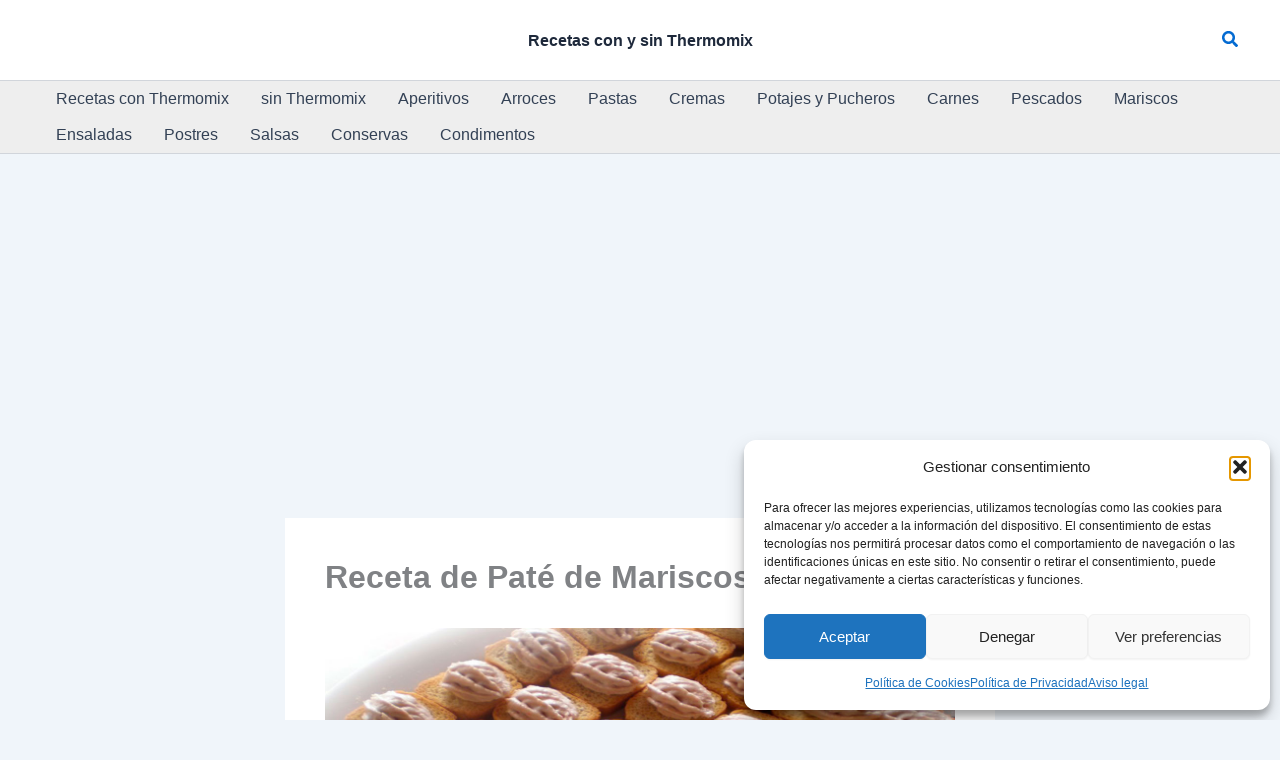

--- FILE ---
content_type: text/html; charset=utf-8
request_url: https://www.google.com/recaptcha/api2/aframe
body_size: 266
content:
<!DOCTYPE HTML><html><head><meta http-equiv="content-type" content="text/html; charset=UTF-8"></head><body><script nonce="6fLYnevRJUEgF94mHdroCA">/** Anti-fraud and anti-abuse applications only. See google.com/recaptcha */ try{var clients={'sodar':'https://pagead2.googlesyndication.com/pagead/sodar?'};window.addEventListener("message",function(a){try{if(a.source===window.parent){var b=JSON.parse(a.data);var c=clients[b['id']];if(c){var d=document.createElement('img');d.src=c+b['params']+'&rc='+(localStorage.getItem("rc::a")?sessionStorage.getItem("rc::b"):"");window.document.body.appendChild(d);sessionStorage.setItem("rc::e",parseInt(sessionStorage.getItem("rc::e")||0)+1);localStorage.setItem("rc::h",'1768620386466');}}}catch(b){}});window.parent.postMessage("_grecaptcha_ready", "*");}catch(b){}</script></body></html>